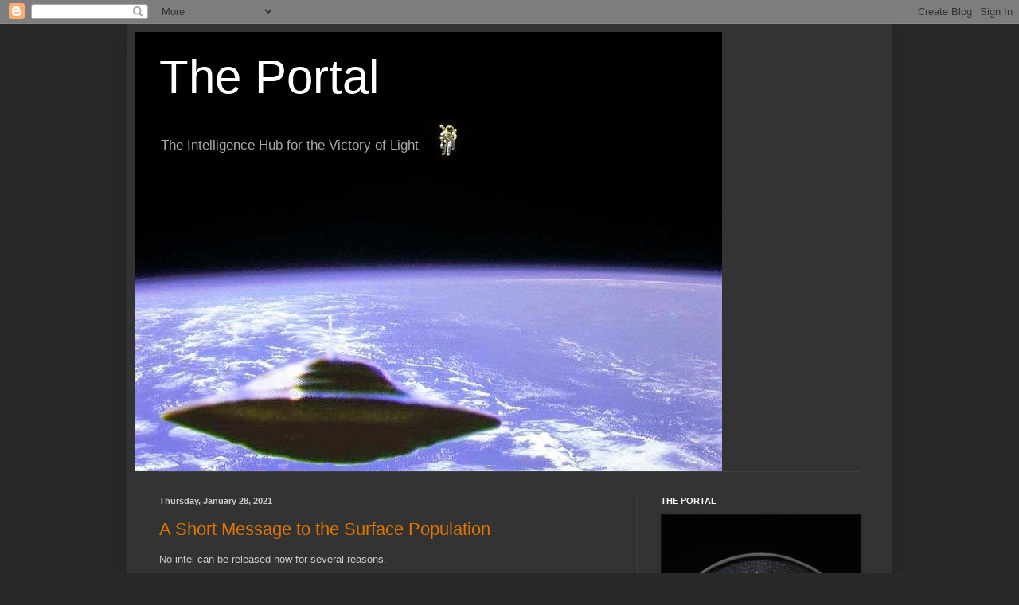

--- FILE ---
content_type: text/html; charset=UTF-8
request_url: https://2012portal.blogspot.com/b/stats?m=0&style=WHITE_TRANSPARENT&timeRange=ALL_TIME&token=APq4FmATIA5db03ajLiKxfMwl7-zsXQVTv9S4casVYtApSmLu6hJWlP7f9c2XtFDvE4Tq76yZ7LH4Qd6P09_IRQLe-6jWYPLww
body_size: -25
content:
{"total":112320252,"sparklineOptions":{"backgroundColor":{"fillOpacity":0.1,"fill":"#ffffff"},"series":[{"areaOpacity":0.3,"color":"#fff"}]},"sparklineData":[[0,35],[1,31],[2,25],[3,30],[4,33],[5,34],[6,34],[7,34],[8,33],[9,34],[10,31],[11,35],[12,38],[13,38],[14,38],[15,29],[16,28],[17,36],[18,29],[19,33],[20,34],[21,36],[22,33],[23,30],[24,100],[25,88],[26,30],[27,31],[28,28],[29,25]],"nextTickMs":2345}